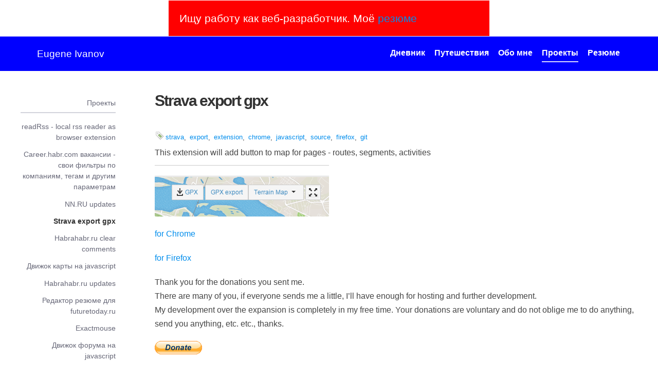

--- FILE ---
content_type: text/html; charset=utf-8
request_url: https://e-ivanov.ru/projects/strava-export-gpx/
body_size: 3987
content:
<!doctype html><html lang="ru" class="no-js"><head><meta charset="utf-8" /><title>Export gpx track from strava | Проекты | Eugene Ivanov</title><meta name="viewport" content="width=device-width,initial-scale=1.0,minimum-scale=1.0" /><link rel="start" href="https://e-ivanov.ru/" title="Main page | Eugene Ivanov" /><link rel="icon" href="https://e-ivanov.ru/favicon.ico" type="image/x-icon" /><link rel="shortcut icon" href="https://e-ivanov.ru/favicon.ico" type="image/x-icon" /><meta name="keywords" content="Export gpx track from strava | Проекты" /><meta name="description" content="Export gpx track from strava | Проекты" /><meta name="robots" content="index, follow" /><link rel="canonical" href="https://e-ivanov.ru//projects/strava-export-gpx/" /><meta name="referrer" content="origin" /><meta property="og:type" content="website" /><meta property="og:site_name" content="Eugene Ivanov" /><meta property="og:title" content="Strava export gpx" /><meta property="og:description" content="This extension will add button to map for pages - routes, segments, activities

for Chrome

for Firefox

Thank you for the donations you sent me.
There are many of you, if everyone sends me a little, I&amp;rsquo;ll have enough for hosting and further development.
My" /><meta property="og:url" content="https://e-ivanov.ru//projects/strava-export-gpx/" /><meta property="og:locale" content="ru_RU" /><meta property="og:image" content="https://e-ivanov.ru/p/1601/89.png" /><meta property="og:image:width" content="339" /><meta property="og:image:height" content="111" /><meta name="twitter:card" content="summary_large_image" /><meta name="twitter:image:alt" content="Strava export gpx" /><meta name="twitter:image:src" content="https://e-ivanov.ru/p/1601/89.png" /><meta name="twitter:title" content="Strava export gpx"><meta name="twitter:description" content="This extension will add button to map for pages - routes, segments, activities

for Chrome

for Firefox

Thank you for the donations you sent me.
There are many of you, if everyone sends me a little, I&amp;rsquo;ll have enough for hosting and further development.
My" /><meta name="twitter:creator" content="Eugene Ivanov" /><meta name="twitter:domain" content="e-ivanov.ru" /><meta name="twitter:site" content="Eugene Ivanov" /><link rel="stylesheet" href="/css/css_sprite.v1053.css" type="text/css" /><noscript><link rel="stylesheet" href="/css/--/noJsScript.v1053.css" type="text/css" /></noscript><base href="https://e-ivanov.ru/" /><link rel="dns-prefetch" href="//e-ivanov.ru" /></head><body class="layout-leftnav zone-projects" itemscope itemtype="https://schema.org/WebPage"><div class="wrapper"><div style="padding: 1em 1em; margin: 1px auto; max-width: 30em; font-size: 1.3em; background: red; color: white;">Ищу работу как веб-разработчик. Моё <a href="https://e-ivanov.ru/resume/">резюме</a></div><header class="site-header"><div class="container"><div class="branding"><a class="site-logo" href="/"><span>Eugene Ivanov</span></a></div><nav class="site-nav" role="navigation"><ul class="global-nav"><li class="topnav"><a class="" href="/blog/">Дневник</a></li><li class="topnav"><a class="" href="/travel/">Путешествия</a></li><li class="topnav"><a class="" href="/about/">Обо мне</a></li><li class="topnav"><a class="active" href="/projects/">Проекты</a></li><li class="topnav"><a class="" href="/resume/">Резюме</a></li></ul></nav></div></header><main class="site-main" role="main"><div class="container"><div class="page"><header class="page-header"><h1 class="page-title">Strava export gpx</h1><p></p></header><ul class="item-category"><li><a href="/projects/tag/strava/">strava</a></li><li><a href="/projects/tag/export/">export</a></li><li><a href="/projects/tag/extension/">extension</a></li><li><a href="/projects/tag/chrome/">chrome</a></li><li><a href="/projects/tag/javascript/">javascript</a></li><li><a href="/projects/tag/source/">source</a></li><li><a href="/projects/tag/firefox/">firefox</a></li><li><a href="/projects/tag/git/">git</a></li></ul><div class="content"><p>This extension will add button to map for pages - routes, segments, activities <img alt="Export gpx track from strava" src="/p/1601/89.png"  /></p><p></p><p></p><p><a href="https://chrome.google.com/webstore/detail/strava-export-gpx-track/kdemfmhkoncmbcphejembfngiihppkei" target="_blank">for Chrome</a></p><p><a href="https://addons.mozilla.org/en-US/firefox/addon/export-gpx-track-from-stravaco/" target="_blank">for Firefox</a></p><p></p><p id="pleasedonate">Thank you for the donations you sent me.<br /> There are many of you, if everyone sends me a little, I&rsquo;ll have enough for hosting and further development.<br /><span >My development over the expansion is completely in my free time. Your donations are voluntary and do not oblige me to do anything, send you anything, etc. etc., thanks.</span></p><a href="https://paypal.me/quercitron" target="_blank"><img data-src-origin="https://www.paypalobjects.com/en_GB/i/btn/btn_donate_LG.gif" src="/imgs/btn_donate_LG.gif" /></a><br /><p>​<iframe src="https://yoomoney.ru/quickpay/fundraise/button?billNumber=116M19IF6FM.240301&" width="330" height="50" frameborder="0" allowtransparency="true" scrolling="no"></iframe>​</p></div></div><nav class="leftnav"><div class="content"><ul class="top-level"><li><a class="active" href="/projects/" title="Проекты">Проекты</a><ul class="parent-level"><li><a class=" active" href="/projects/read-rss/" title="readRss - local rss reader as browser extension">readRss - local rss reader as browser extension</a></li><li><a class=" active" href="/projects/careerhabrcom-own-filters/" title="Career.habr.com вакансии - свои фильтры по компаниям, тегам и другим параметрам">Career.habr.com вакансии - свои фильтры по компаниям, тегам и другим параметрам</a></li><li><a class=" active" href="/projects/nnru_updates/" title="NN.RU updates">NN.RU updates</a></li><li><a class="current active" href="/projects/strava-export-gpx/" title="Strava export gpx">Strava export gpx</a></li><li><a class=" active" href="/projects/habr_clear_comments/" title="Habrahabr.ru clear comments">Habrahabr.ru clear comments</a></li><li><a class=" active" href="/projects/map/" title="Движок карты на javascript">Движок карты на javascript</a></li><li><a class=" active" href="/projects/habr_updates/" title="Habrahabr.ru updates">Habrahabr.ru updates</a></li><li><a class=" active" href="/projects/resumeedit/" title="Редактор резюме для futuretoday.ru">Редактор резюме для futuretoday.ru</a></li><li><a class=" active" href="/projects/exactmouse/" title="Exactmouse">Exactmouse</a></li><li><a class=" active" href="/projects/forum/" title="Движок форума на javascript">Движок форума на javascript</a></li><li><a class=" active" href="/projects/google_reader_ljcomment/" title="Google Reader ljcomment by email">Google Reader ljcomment by email</a></li><li><a class=" active" href="/projects/shivayoga/" title="Шива-йога">Шива-йога</a></li><li><a class=" active" href="/projects/gallery/" title="Движок фотогалереи на javascript">Движок фотогалереи на javascript</a></li><li><a class=" active" href="/projects/magicbonus/" title="Волшебный подарок">Волшебный подарок</a></li><li><a class=" active" href="/projects/ljcmtmivlad/" title="LiveJournal comment through email">LiveJournal comment through email</a></li><li><a class=" active" href="/projects/zhirnautka/" title="Ресторан &quot;Жирная утка&quot;">Ресторан &quot;Жирная утка&quot;</a></li><li><a class=" active" href="/projects/domxnnov/" title="Новостройки Нижнего Новгорода">Новостройки Нижнего Новгорода</a></li><li><a class=" active" href="/projects/imhoreplacer/" title="ImhoReplacer">ImhoReplacer</a></li><li><a class=" active" href="/projects/titlestudio/" title="Сайт-портфолио маленькой компании творцов">Сайт-портфолио маленькой компании творцов</a></li><li><a class=" active" href="/projects/irinakruzhilina/" title="Сайт художника Ирины Кружилиной">Сайт художника Ирины Кружилиной</a></li><li><a class=" active" href="/projects/tanyao/" title="Сайт-портфолио Тани Ожередовой">Сайт-портфолио Тани Ожередовой</a></li><li><a class=" active" href="/projects/qforsa/" title="Поисковая система - объединение">Поисковая система - объединение</a></li><li><a class=" active" href="/projects/berator/" title="Бухгалтерский toolbar для браузеров">Бухгалтерский toolbar для браузеров</a></li><li><a class=" active" href="/projects/nskelectra-calculator/" title="Калькулятор электроэнергии">Калькулятор электроэнергии</a></li><li><a class=" active" href="/projects/toyota-order/" title="Тойота - блок выбора и заказа автомобиля">Тойота - блок выбора и заказа автомобиля</a></li><li><a class=" active" href="/projects/map-label-editor/" title="Фильтр и редактор меток для карт">Фильтр и редактор меток для карт</a></li><li><a class=" active" href="/projects/javascript/" title="Разные интерфейсные штучки">Разные интерфейсные штучки</a></li></ul></li></ul></div></nav></div></main><footer class="site-footer" role="contentinfo"><div class="container"><div class="content"><p class="copyright">&copy; 2026 Eugene Ivanov</p><p style="float:right;">
<!--LiveInternet counter--><script type="text/javascript"><!--
document.write("<a href='//www.liveinternet.ru/click' "+
"target=_blank><img src='//counter.yadro.ru/hit?t17.6;r"+
escape(document.referrer)+((typeof(screen)=="undefined")?"":
";s"+screen.width+"*"+screen.height+"*"+(screen.colorDepth?
screen.colorDepth:screen.pixelDepth))+";u"+escape(document.URL)+
";h"+escape(document.title.substring(0,80))+";"+Math.random()+
"' alt='' title='LiveInternet: показано число просмотров за 24"+
" часа, посетителей за 24 часа и за сегодня' "+
"border='0' width='88' height='31'><\/a>")
//--></script><!--/LiveInternet-->

</p></div></div></footer><!-- Yandex.Metrika counter -->
<script type="text/javascript" >
   (function(m,e,t,r,i,k,a){m[i]=m[i]||function(){(m[i].a=m[i].a||[]).push(arguments)};
   m[i].l=1*new Date();
   for (var j = 0; j < document.scripts.length; j++) {if (document.scripts[j].src === r) { return; }}   k=e.createElement(t),a=e.getElementsByTagName(t)[0],k.async=1,k.src=r,a.parentNode.insertBefore(k,a)})
   (window, document, "script", "https://mc.yandex.ru/metrika/tag.js", "ym");

   ym(28925640, "init", {        clickmap:true,
        trackLinks:true,
        accurateTrackBounce:true,
        webvisor:true
   });
</script>
<noscript><div><img src="https://mc.yandex.ru/watch/28925640" style="position:absolute; left:-9999px;" alt="" /></div></noscript>
<!-- /Yandex.Metrika counter -->

<script>
  (function(i,s,o,g,r,a,m){i['GoogleAnalyticsObject']=r;i[r]=i[r]||function(){  (i[r].q=i[r].q||[]).push(arguments)},i[r].l=1*new Date();a=s.createElement(o),
  m=s.getElementsByTagName(o)[0];a.async=1;a.src=g;m.parentNode.insertBefore(a,m)
  })(window,document,'script','//www.google-analytics.com/analytics.js','ga');

  ga('create', 'UA-64349077-1', 'auto');
  ga('send', 'pageview');

</script>


</div><script async type="text/javascript" src="/js/js.v1053.js"></script><!-- siTe CreateD by Eugene Ivanov 2014 //e-ivanov.ru/portfolio/ eugene.ivanov|g (typescript-nodejs-nest, php-mysql, css-js) --></body></html>